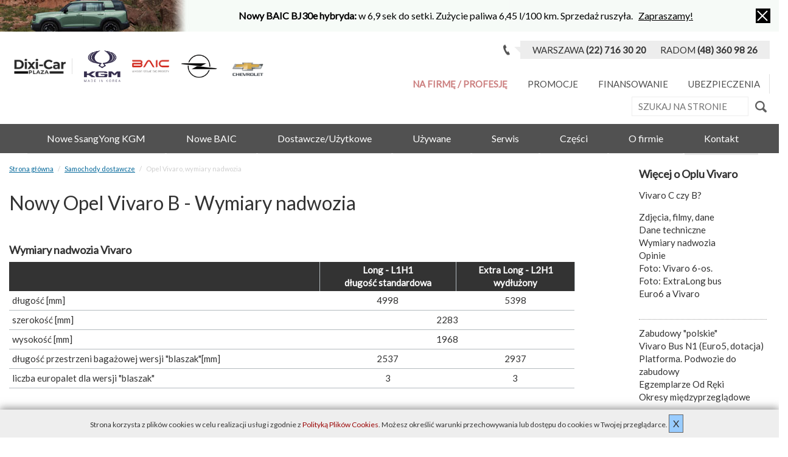

--- FILE ---
content_type: text/html; charset=UTF-8
request_url: https://dixi-car.pl/vivaro-wymiary.htm
body_size: 15043
content:
<!doctype html>
<html lang="en">
    <head>
        <meta http-equiv="Content-Type" content="text/html; charset=utf-8"/>  
<title>Nowy Opel Vivaro B - Wymiary nadwozia - Dostawcze Dixi-Car</title>   
<meta name="keywords" content="" />
<meta name="description" content="Wymiary nadwozia nowy Opla Vivaro B. Wersje: Long, Extra Long. Rysunki. Długość, szerokość, rozstaw osi, wymiary przestrzeni bagażowej. Salon Dixi-Car - Raszyn k. Warszawy, Radom." />
<meta name="robots" content="index,follow,max-image-preview:large" />
<meta name="viewport" content="width=device-width, initial-scale=1.0, maximum-scale=3.0, user-scalable=yes"/>
<!-- Open Graph -->
<meta property="fb:page_id" content="174875032527269"/>
<meta property="fb:app_id" content="418949712546447"/><meta property="og:type" content="article" />
<meta property="og:title" content="Nowy Opel Vivaro B - Wymiary nadwozia - Dostawcze Dixi-Car" />
<meta property="og:description" content="Wymiary nadwozia nowy Opla Vivaro B. Wersje: Long, Extra Long. Rysunki. Długość, szerokość, rozstaw osi, wymiary przestrzeni bagażowej. Salon Dixi-Car - Raszyn k. Warszawy, Radom." />
<meta property="og:url" content="https://dixi-car.pl/vivaro-wymiary.htm" />

<link rel="stylesheet" href="/css/bootstrap.min.css" property="stylesheet">
<link href='https://fonts.googleapis.com/css?family=Lato:300,400&amp;subset=latin,latin-ext' rel='stylesheet' type='text/css' property="stylesheet">
<link rel="stylesheet" href="/css/style.css?v=18" property="stylesheet" />
<link rel="stylesheet" href="/css/tablet.css" property="stylesheet" />
<link rel="stylesheet" href="/css/desktop.css?v=7" property="stylesheet" />
<link rel="stylesheet" href="/css/flexslider.css" property="stylesheet" />
<link rel="stylesheet" href="/css/dixi.css?v=13" property="stylesheet" />
<link rel="stylesheet" type="text/css" href="/fancybox/jquery.fancybox.css" media="screen" />
<!-- HTML5 shim and Respond.js IE8 support of HTML5 elements and media queries -->
<!--[if lt IE 9]><script src="//cdnjs.cloudflare.com/ajax/libs/modernizr/2.7.1/modernizr.min.js"></script>
<script src="dest/css3-mediaqueries.js"></script>
<script src="https://oss.maxcdn.com/html5shiv/3.7.2/html5shiv.min.js"></script>
<script src="https://oss.maxcdn.com/respond/1.4.2/respond.min.js"></script>
<![endif]-->

<link rel="icon" type="image/png" href="/img/favicon/dixicar-plaza.png">
<meta name="theme-color" content="#ffffff">
<meta name="facebook-domain-verification" content="0s0kgnoq1c00qmmacnfogpaij80sg2" />

<script type="application/ld+json">
{
	"@context": {
		"@vocab": "http://schema.org/"
	},
	"@graph": [
		{
			"@type": "Organization",
			"name": "Dixi-Car Plaza",
			"url": "https://dixi-car.pl/",
			"logo": "https://dixi-car.pl/img/logo-dixi-car-plaza.png"
		},
		{
			"@type": "LocalBusiness",
			"parentOrganization": {
				"name": "Dixi-Car Plaza"
			},
			"name": "Dixi-Car Plaza",
			"openingHours": [
				"Mo-Fr 07:30-18:30",
				"Sa 09:00-14:00"
			],
			"address": {
				"@type": "PostalAddress",
				"streetAddress": "ul. Malownicza 29",
				"addressLocality": "Warszawa",
				"addressRegion": "mazowieckie",
				"postalCode": "02-272"
			},
			"telephone": "227163020",
			"email": "salon@dixi-car.pl",
			"image": "https://dixi-car.pl/img/logo-dixi-car-plaza.png"
		}
	]
}
</script>    </head>

    <body>
        
<script type="text/javascript">
    function promobarclose() {
        document.getElementById('promobar').style.display = "none";
        document.cookie = "PromoBar=true; path=/;";
    }
	
	
		var promobar = '<div class="ad-bar desktop-only" id="promobar" style="background-image: url(\'../images_local/adbar/bj30.jpg\'); background-color: #f6faf7; color: black;"><strong>Nowy BAIC BJ30e hybryda:</strong> w 6,9 sek do setki. Zużycie paliwa 6,45 l/100 km. Sprzedaż ruszyła. &nbsp; <a href="baic-bj30-cena.htm" style="text-decoration:underline;">Zapraszamy!</a> <a href="#" class="ad-bar-close" onclick="promobarclose();"></a></div>';
				
	
			

    if (document.cookie.indexOf('PromoBar=true') === -1) {
        document.write(promobar);
    }
</script>

        <header>
    <div class="container">
        <div class="row">            <div class="col-sm-12 col-md-6 col-lg-5 logos">
                            <a href="/" class="dixi" style="width:96px; max-width:100%;">
                    <img src="img/logo-dixi-car-plaza.png" srcset="img/logo-dixi-car-plaza.png 1x, img/logo-dixi-car-plaza-2x.png 2x, img/logo-dixi-car-plaza-3x.png 3x" class="logo" alt="Dixi-Car Plaza" />
                </a>
                
                <a href="samochody-nowe.htm" title="Samochody SsangYong by KGM">
                    <img src="/img/logo-kgm-ssangyong-made-in-korea.png" class="logo" alt="Logo KGM SsangYong. Made in Korea" style="width:70px; max-width:100%;" />
                </a>
                <a href="samochody-nowe-baic.htm" title="Samochody nowe BAIC">
                    <img src="/img/logo-baic.png" class="logo" alt="Logo BAIC" style="width:70px; max-width:100%;" />
                </a>
                <a href="https://dixi-car.pl/serwis.htm" title="Autoryzowany Serwis OPEL Dixi-Car">
                    <img src="/img/logo-opel.png" srcset="img/logo-opel.png 1x, img/logo-opel-2x.png 2x, img/logo-opel-3x.png 3x" class="logo" alt="Logo Opel" />
                </a>
                <a href="https://chevrolet.dixi-car.pl/" target="_blank" title="Chevrolet Dixi-Car">
                    <img src="img/logo-chevrolet.png" srcset="img/logo-chevrolet.png 1x, img/logo-chevrolet-2x.png 2x, img/logo-chevrolet-3x.png 3x" class="logo" alt="Logo Chevrolet" /></a>
                    					            </div>

            <div class="col-md-6 col-lg-7 text-right desktop-only">

                <div class="contact">
                    <div class="contact-wrapper">
                        <div class="contact-items">
                                                        <p>Warszawa <strong>(22)&nbsp;716&nbsp;30&nbsp;20</strong></p>
                            <p>Radom <strong>(48)&nbsp;360&nbsp;98&nbsp;26</strong></p>                                                    </div>
                    </div>
                </div>

                <ul class="qmenu">
                    <li class="pulsuj" style="font-weight: bold;">
                        <a href="grupy-zawodowe-przedsiebiorcy.htm">Na&nbsp;Firmę /&nbsp;Profesję</a>
                    </li>
                    <li>
                        <a href="promocje.htm">Promocje</a>
                    </li>
                    <li>
                        <a href="finansowanie.htm">Finansowanie</a>
                    </li>
                    <li class="divider">
                        <a href="ubezpieczenia.htm">Ubezpieczenia</a>
                    </li>
                    <li>
                        <form name="szukaj" action="szukaj.htm#wynik" method="get" class="search-form">
                            <input type="text" name="q" class="search-query" placeholder="SZUKAJ NA STRONIE">
                            <input type="submit" class="search-submit" value="">
                        </form>
                    </li>
                </ul>
            </div>
        </div>
    </div>


</header> 

        <nav class="nav-menu">
    <div class="container">
        <div class="desktop-hide">
        	<form name="szukaj" action="szukaj.htm#wynik" method="get" class="search-form" style="float:left;">
                <input type="text" name="q" class="search-query" placeholder="SZUKAJ..." style="width: 120px; height:2em; line-height:2em; padding-left:6px; margin-top:22px;" onchange="this.form.submit()">
            </form>
            <div class="mobile-bars" id="mobile-bars"><img src="../images_local/mobile-bars.png" style="width:40px;" /></div>
        </div>
        <ul class="main-menu">
            <li class="expanded">
                <a href="samochody-nowe.htm">Nowe SsangYong KGM</a> <i class="arrowhead" id="arrowhead-samochody"></i>
                <div class="menu-layer" id="menu-arrowhead-samochody">
                    <div class="row">
                        <div class="col-xs-5 col-sm-3">
                            <ul class="submenu">
                                <li><strong><a href="samochody-nowe.htm">Modele SsangYong KGM</a></strong></li>
                                <li><a href="https://dixi-car.ssangyong-auto.pl/konfigurator" target="_blank" rel="nofollow">Konfigurator</a></li>
                                <li><a href="samochody-nowe-od-reki.htm?szukaj=1&marka=43&model=0&paliwo=0&skrzynia=0&sort=1">Auta od&nbsp;ręki</a></li>
                                <li><a href="wyprzedaz-suv-crossover.htm">Wyprzedaż Rocznika</a></li>
                                <li><a href="jazda-probna.htm">Jazda testowa</a></li>
                                <li><a href="samochody-demonstracyjne.htm">Auta Podemonstracyjne</a></li>
                                <li><a href="grupy-zawodowe-przedsiebiorcy.htm">Grupy zawodowe</a></li>
                                <li><a href="promocje.htm">Promocje</a></li>
                                <li><a href="cennik.htm">Cenniki pdf</a></li>
                                <li><a href="ssangyong-lpg.htm">LPG</a></li>
                                <li><a href="samochody-elektryczne.htm">Elektryki <span style="color:red;">+</span>&nbsp;<span style="color:#0000ff;">-</span></a></li>
                                <li><a href="ssangyong-benzyna.htm">Benzyny</a></li>
                                <li><a href="ssangyong-diesel.htm">Diesle</a></li>
                                <li><a href="katalog-ssangyong.htm">Katalogi</a></li>
                                <li><a href="ssangyong-instrukcja.htm">Instrukcje obsługi</a></li>
                                <li><a href="ceny-ssangyong.htm">Ceny "od"</a></li>
                                <li><a href="wirtualny-salon-kgm.htm">Kup przez Internet</a></li>
                                <li><a href="premiery.htm">Premiery</a></li>
                                <li class="desktop-hide"><a href="finansowanie.htm">Finansowanie</a></li>       
                            </ul>
                        </div>

                        <div class="col-xs-7 col-sm-9">
                            <ul class="menu-car-list row">
                            	<li class="col-sm-4">
                                    <div class="img-wrapper">
                                        <a href="ssangyong-tivoli-cena.htm"><img src="/images_local/modele/miniatury2/nowy-ssangyong-tivoli.jpg" alt="Nowy KGM SsangYong Tivoli" width="1142" height="637" /></a>
                              </div>
                                    <a href="ssangyong-tivoli-cena.htm">TIVOLI</a>
                                </li>
                                
                                <li class="col-sm-4">
                                    <div class="img-wrapper">
                                        <a href="ssangyong-korando-cena.htm"><img src="/images_local/modele/miniatury2/ssangyong-korando-srebrny.jpg" alt="Nowy KGM SsangYong Korando" /></a>
                                </div>
                                    <a href="ssangyong-korando-cena.htm">KORANDO</a>
                                </li>
                                
                                <li class="col-sm-4">
                                    <div class="img-wrapper">
                                        <a href="ssangyong-torres-cena.htm"><img src="/images_local/modele/miniatury2/ssangyong-torres-srebrny.jpg" alt="Nowy KGM SsangYong Torres" /></a>
                                </div>
                                    <a href="ssangyong-torres-cena.htm">TORRES</a></li>
                                    
                                <li class="col-sm-4">
                                    <div class="img-wrapper">
                                        <a href="kgm-torres-hybrid-cena.htm"><img src="/images_local/modele/miniatury2/kgm-torres-hybrid.jpg" alt="Nowy KGM SsangYong Torres HEV" /></a>
                                </div>
                                    <a href="kgm-torres-hybrid-cena.htm">TORRES HYBRID</a></li>
                                
                                <li class="col-sm-4">
                                    <div class="img-wrapper">
                                        <a href="ssangyong-torres-evx-cena.htm"><img src="/images_local/modele/miniatury2/ssangyong-torres-evx.jpg" alt="Nowy SsangYong-KGM Torres EVX" /></a>
                                    </div>
                                    <a href="ssangyong-torres-evx-cena.htm">TORRES EVX</a>
                                </li>
                                
                                <li class="col-sm-4">
                                    <div class="img-wrapper">
                                        <a href="ssangyong-actyon-cena.htm"><img src="/images_local/modele/miniatury2/ssangyong-kgm-actyon.jpg?v=8" alt="Nowy KGM SsangYong Actyon" /></a>
                                  </div>
                                    <a href="ssangyong-actyon-cena.htm">ACTYON</a>
                                </li>
<li class="col-sm-4">
                                    <div class="img-wrapper">
<a href="ssangyong-musso-grand-cena.htm"><img src="/images_local/modele/miniatury2/nowy-ssangyong-musso-grand.jpg" alt="Nowy KGM SsangYong Musso Grand" /></a></div>
                                        <a href="ssangyong-musso-grand-cena.htm">MUSSO GRAND</a></li>
                                        <li class="col-sm-4">
                                    <div class="img-wrapper">
                                        <a href="ssangyong-rexton-cena.htm"><img src="/images_local/modele/miniatury2/ssangyong-rexton.png" alt="Nowy KGM SsangYong Rexton" /></a>
                                  </div>
                                    <a href="ssangyong-rexton-cena.htm">REXTON</a>
                                </li>
<li class="col-sm-4">
                                    <div class="img-wrapper">
                                        <a href="samochody-nowe.htm"><img src="/images_local/modele/samochody.png" alt="Samochody SsangYong KGM" /></a>
                                    </div>
                                    <a href="samochody-nowe.htm">Wszystkie</a>
                                </li>
                            </ul>
                        </div>
                    </div>
                </div>
            </li>
            <li class="expanded">
                <a href="samochody-nowe-baic.htm">Nowe BAIC</a> <i class="arrowhead" id="arrowhead-samochody-baic"></i>
                <div class="menu-layer" id="menu-arrowhead-samochody-baic" style="left: -120px;">
                    <div class="row">
                        <div class="col-xs-6 col-sm-3">
                            <ul class="submenu">
                                <li><strong><a href="samochody-nowe-baic.htm">Modele BAIC</a></strong></li>
                                <li><a href="baic-konfigurator.htm">Konfigurator</a></li>
                                <li><a href="baic-od-reki.htm">Auta od&nbsp;ręki</a></li>
                                <li><a href="wyprzedaz-baic.htm">Wyprzedaż Rocznika</a></li>
                                <li class="desktop-hide"><a href="baic-finansowanie.htm">Finansowanie</a></li>
                                <li><a href="jazda-probna.htm">Jazda próbna</a></li>
                                <li><a href="samochody-demonstracyjne.htm">Auta Podemonstracyjne</a></li>
                                <li><a href="baic-lpg.htm">LPG</a></li>
                                <li><a href="baic-silniki.htm">Silniki</a></li>
                                <li><a href="arcfox.htm">Elektryki Arcfox<span style="color:red;">+</span>&nbsp;<span style="color:#0000ff;">-</span></a></li>
                                <li><a href="promocje-baic.htm">Promocje</a></li>
                                <li><a href="cennik-baic.htm">Cenniki pdf</a></li>
                                <li><a href="katalog-baic.htm">Katalogi</a></li>
                                <li><a href="baic-instrukcja.htm">Instrukcje obsługi</a></li>
                                <li><a href="baic-akcesoria.htm">Akcesoria</a></li>
                                <li><a href="ceny-baic.htm">Ceny "od"</a></li>
                                <li><a href="premiery-baic.htm">Premiery</a></li>
                                <li><a href="baic-marka.htm">O marce</a></li>
                            </ul>
                        </div>

                        <div class="col-xs-6 col-sm-9">
                            <ul class="menu-car-list row">
                            	<li class="col-sm-4">
                                    <div class="img-wrapper">
                                        <a href="baic-beijing-3-cena.htm"><img src="/images_local/modele/miniatury2/baic-3.jpg" alt="Beijing 3" width="1221" height="676" /></a>
                                </div>
                                    <a href="baic-beijing-3-cena.htm">Beijing 3<br />&nbsp;</a>
                                </li>
                                
                                <li class="col-sm-4">
                                    <div class="img-wrapper">
                                        <a href="baic-beijing-5-cena.htm"><img src="/images_local/modele/miniatury2/baic-5.jpg" alt="Nowy BAIC Beijing 5" /></a>
                                  </div>
                                    <a href="baic-beijing-5-cena.htm">Beijing 5</a>
                                    <a href="baic-5-business-cena.htm">BAIC 5 Business</a>
                                </li>
                                
                                <li class="col-sm-4">
                                    <div class="img-wrapper">
                                        <a href="baic-beijing-7-cena.htm"><img src="/images_local/modele/miniatury2/nowy-baic-7.jpg" alt="Nowy BAIC 7" /></a>
                                  </div>
                                    <a href="baic-beijing-7-cena.htm">Beijing 7<br />&nbsp;</a>
                                </li>
                                
                                <li class="col-sm-4">
                                    <div class="img-wrapper">
                                        <a href="baic-bj30-cena.htm"><img src="/images_local/modele/miniatury2/baic-bj30.png" alt="Nowy BAIC BJ30" /></a>
                                  </div>
                                    <a href="baic-bj30-cena.htm">BJ30</a>
                                </li>
                                
                                                                
                                <li class="col-sm-4">
                                    <div class="img-wrapper">
                                        <a href="baic-bj60-cena.htm"><img src="/images_local/modele/miniatury2/baic-bj60.png" alt="Nowy BAIC BJ60" /></a>
                                  </div>
                                    <a href="baic-bj60-cena.htm">BJ60</a>
                                </li>
                            </ul>
                        </div>
                    </div>
                </div>
            </li>
            <li class="expanded">
                <a href="dostawcze.htm#oferty">Dostawcze/Użytkowe</a> <i class="arrowhead" id="arrowhead-dostawcze"></i>
                <div class="menu-layer" id="menu-arrowhead-dostawcze" style="left: -350px;">
                    <div class="row">
                        <div class="col-xs-5 col-sm-3">
                        	<ul class="submenu">
                                <li><a href="dostawcze.htm#kontakt">Sprzedawcy</a></li>
                                <li><a href="grupy-zawodowe-przedsiebiorcy.htm">Grupy zawodowe</a></li>
                                <li><a href="uzytkowe-wynajem-dlugoterminowy.htm">Wynajem długoterminowy</a></li>
                                <li><a href="dostawcze.htm#oferty">Oferty od&nbsp;ręki</a></li>
                                <li class="desktop-hide"><a href="finansowanie.htm">Finansowanie</a></li>
                            </ul>
                        </div>
                        <div class="col-xs-7 col-sm-9">
                            <ul class="menu-car-list row">
                                <li class="col-sm-4">
                                    <div class="img-wrapper">
          <a href="ssangyong-musso-grand-cena.htm"><img src="/images_local/modele/miniatury2/nowy-ssangyong-musso-grand.jpg" alt="Nowy SsangYong Musso Grand" /></a></div>
                                        <a href="ssangyong-musso-grand-cena.htm">MUSSO GRAND</a></li>
                                <li class="col-sm-4">
                                    <div class="img-wrapper">
                                        <a href="dostawcze.htm#zabudowy"><img src="/images_local/modele/miniatury2/zabudowy-opel-dostawcze-2.jpg" alt="Zabudowy na użytkowych Oplach" /></a>
                                    </div>
                                    <a href="dostawcze.htm#zabudowy">ZABUDOWY</a>
                                </li>
                                <li class="col-sm-4">
                                    <div class="img-wrapper">
                                        <a href="dostawcze.htm#oferty"><img src="/images_local/modele/miniatury2/uzywane-uzytkowe-2.jpg" alt="Używany samochód dostawczy białe Renault Trafic od dealera" /></a>
                                  </div>
                                  <a href="dostawcze.htm#oferty">Użytkowe od&nbsp;ręki</a>
                                </li>
                            </ul>
                        </div>
                    </div>
                </div>
            </li>
            <li><a href="uzywane.htm">Używane</a> <i class="arrowhead" id="arrowhead-uzywane"></i>
            	<div class="menu-layer" id="menu-arrowhead-uzywane" style="width:240px">
                    <div class="row">
                        <div class="col-sm-12">
                            <ul class="submenu">
                                <li><a href="uzywane.htm">Lista ofert</a></li>
                                <li><a href="kupie-uzywany.htm">Skup&nbsp;aut</a></li>
                            </ul>
                        </div>
                        <div class="col-sm-9">
                            <ul class="menu-car-list row">
                            </ul>
                        </div>
                    </div>
            	</div>
            </li>
            <li class="expanded"><a href="serwis.htm">Serwis</a> <i class="arrowhead" id="arrowhead-serwis"></i>
            	<div class="menu-layer" id="menu-arrowhead-serwis" style="width:700px; left: -500px;">
                    <div class="row">
                        <div class="col-xs-6 col-sm-4">
                            <ul class="submenu">
                                <li><a href="przeglad.htm">Umów się</a></li>
                                                                
                                <li><a href="bilans-auta.htm">Bilans Auta</a></li>
                                <li><a href="serwis-opony-felgi.htm">Ogumienie</a></li>
                                <li><a href="serwis-przeglad.htm">Przegląd</a></li>
                                <li><a href="serwis_klima.htm">Klimatyzacja</a></li>
                                <li><a href="serwis-wymiana-oleju.htm">Wymiana oleju</a></li>
                                <li><a href="promocje-serwis-czesci.htm">Promocje serwisu</a></li>            
                                <li><a href="blacharnia.htm">Blacharstwo</a></li>
                                <li><a href="tech.htm">Tech2 / MDI</a></li>
                            </ul>
                        </div>
                        
                        <div class="col-xs-6 col-sm-8">
                            <ul class="menu-car-list row">
                            	<li class="col-sm-6">
                                    <div class="img-wrapper">
                                        <a href="serwis.htm"><img src="/images_local/modele/miniatury2/aso-opel.jpg" alt="Logo Opel przed serwisem" /></a>
                                </div>
                                    <a href="serwis.htm">OPEL</a>
                                </li>
                                
                                <li class="col-sm-6">
                                    <div class="img-wrapper">
                                        <a href="serwis-pogwarancyjny.htm"><img src="/images_local/modele/miniatury2/serwis-podwarancyjny-stellantis-renault.jpg" alt="Niezależny serwis Stellantis Toyota Renault" /></a>
                                </div>
                                    <a href="serwis-pogwarancyjny.htm">Pogwarancyjny Stellantis (Peugeot, Citroën, Fiat) Toyota Nissan Renault</a>
                                </li>
                                
                                <li class="col-sm-6">
                                    <div class="img-wrapper">
                                        <a href="dobre-aso-ssangyong.htm"><img src="/images_local/modele/miniatury2/aso-ssangyong.jpg" alt="Szyld ASO SsangYong" /></a>
                                  </div>
                                    <a href="dobre-aso-ssangyong.htm">ASO SsangYong KGM</a>
                                </li>
                                
                                <li class="col-sm-6">
                                    <div class="img-wrapper">
                                        <a href="baic-gwarancja-serwis.htm"><img src="/images_local/modele/miniatury2/aso-baic.jpg" alt="Neon Autoryzowanego Serwisu BAIC" width="300" height="168" /></a>
                                </div>
                                    <a href="baic-gwarancja-serwis.htm">ASO BAIC</a>
                                </li>
                            </ul>
                        </div>
                        
                    </div>
            	</div>
            </li>
            <li><a href="czesci.htm">Części</a> <i class="arrowhead" id="arrowhead-czesci"></i>
            	<div class="menu-layer" id="menu-arrowhead-czesci" style="width:260px">
                    <div class="row">
                        <div class="col-sm-12">
                            <ul class="submenu">
                                <li><a href="https://czesci-ssangyong.dixi-car.pl" target="_blank">Sklep SsangYong</a></li>
                                <li><a href="czesci-ssangyong.htm">Akcesoria KGM SsangYong</a></li>
                                <li><a href="https://czesci-baic.dixi-car.pl" target="_blank">Sklep BAIC</a></li>
                                <li><a href="baic-akcesoria.htm">Akcesoria BAIC</a></li>
                                <li><a href="instrukcja.htm">Instrukcje Obsługi</a></li>
                                <li><a href="hurtownia_czesci.htm#form">Wyceń część</a></li>
                            </ul>
                        </div>
                    </div>
            	</div>
            </li>
            <li><a href="o_firmie.htm">O firmie</a> <i class="arrowhead" id="arrowhead-firma"></i>
            	<div class="menu-layer" id="menu-arrowhead-firma" style="width:250px">
                    <div class="row">
                        <div class="col-sm-12">
                            <ul class="submenu">
                                <li><a href="o_firmie.htm">Profil firmy</a></li>
                                <li><a href="opinie.htm">Opinie</a></li>
                                <li><a href="o-firmie-z-zycia.htm">Wydarzenia</a></li>
                                <li><a href="praca.htm">Praca</a></li>
                            </ul>
                        </div>
                    </div>
            	</div>
            </li>
            <li style="border-bottom-width: 3px;"><a href="kontakt.htm">Kontakt</a> <i class="arrowhead" id="arrowhead-kontakt"></i>
            	<div class="menu-layer" id="menu-arrowhead-kontakt" style="width:300px">
                    <div class="row">
                        <div class="col-sm-12">
                            <ul class="submenu">
                                <li><a href="kontakt.htm">Telefony, godziny</a></li>
                                <li><a href="formularz_email.htm">Formularz kontaktowy</a></li>
                                <li><a href="samochod-na-firme.htm">Zakup na firmę</a></li>
                                <li><a href="flota.htm">Flota</a></li>
                            </ul>
                        </div>
                    </div>
            	</div>
            </li>
        </ul>
    </div>
</nav> 

        <div class="container">
            <div class="row">
                <div class="col-md-9 left-col">
                    <div class="subpage">
                        
                        <div class="row">
        <ol class="breadcrumb desktop-only">
            <li><a href="index.htm">Strona główna</a></li>
                                            <li><a href="dostawcze.htm">Samochody dostawcze</a></li>
                                        <li class="active">Opel Vivaro, wymiary nadwozia</li>
        </ol>
</div>                        
                        <h1>Nowy Opel Vivaro B - Wymiary nadwozia</h1>
                        
                        
                        
                        
<p>&nbsp;</p>
<h3>Wymiary nadwozia Vivaro</h3>
<table width="100%" border="0" class="carlist">
  <tr>
    <th>&nbsp;</th>
    <th>Long - L1H1<br />
    długość standardowa</th>
    <th>Extra Long - L2H1<br />
      wydłużony</th>
  </tr>
  <tr>
    <td>długość [mm]</td>
    <td align="center">4998</td>
    <td align="center">5398</td>
  </tr>
  <tr>
    <td>szerokość [mm]</td>
    <td colspan="2" align="center">2283</td>
  </tr>
  <tr>
    <td>wysokość [mm]</td>
    <td colspan="2" align="center">1968</td>
  </tr>
  <tr>
    <td>długość przestrzeni bagażowej wersji &quot;blaszak&quot;[mm]</td>
    <td align="center">2537</td>
    <td align="center">2937</td>
  </tr>
  <tr>
    <td>liczba europalet dla wersji &quot;blaszak&quot;</td>
    <td align="center">3</td>
    <td align="center">3</td>
  </tr>
</table>
<p>&nbsp;</p>
<p>&nbsp;</p>
<h3>Wymiary Vivaro Van</h3>
<p><img src="../images_local/modele/vivaro-van-long-wymiary.png" width="480" height="339" alt="Opel Vivaro Long blaszak wymiary" /></p>
<p><em>Vivaro Van Long (3-osobowy blaszak, <strong>standardowa długość</strong> - dawniej L1)</em></p>
<p>&nbsp;</p>
<p><img src="../images_local/modele/vivaro-van-extralong-wymiary.png" width="493" height="330" alt="Vivaro Van Extra Long, wygłużony, rozmiary nadwozia" /></p>
<p><em>Vivaro Van Extra Long (3-osobowy blaszak, <strong>wydłużony</strong> - dawniej L2)</em></p>
<p>&nbsp;</p>
<p>&nbsp;</p>
<p>&nbsp;</p>
<h3>Wymiary Vivaro kabina załogowa</h3>
<p><img src="../images_local/modele/vivaro-l1-kabina-zalogowa.png" width="475" height="346" alt="Wymiary Vivaro Long kabina załogowa" /></p>
<p><em>Vivaro Van Long (6-osobowy towos, <strong>standardowa długość</strong> - dawniej L1)</em></p>
<p>&nbsp;</p>
<p><img src="../images_local/modele/vivaro-l2-kabina-zalogowa.png" width="499" height="329" alt="Wymiary Vivaro ExtraLong kabina załogowa" /></p>
<p><em>Vivaro Van Extra Long (6-osobowy towos, <strong>wydłużony</strong> - dawniej L2)</em></p>
<p>&nbsp;</p>
<p>&nbsp;</p>
<p>&nbsp;</p>
<h3>Wymiary Vivaro Kombi (bus)</h3>
<p><img src="../images_local/modele/wymiary-nadwozia-vivaro-kombi-bus.png" width="477" height="359" alt="Wymiary Vivaro kombi bus" /></p>
<p><em>Vivaro Combi Long (9-osobowy bus, <strong>standardowa długość</strong> - dawniej L1)</em></p>
<p>&nbsp;</p>
<p><img src="../images_local/modele/wymiary-nadwozia-vivaro-kombi-bus-extralong.png" width="493" height="352" alt="Wymiary nadwozia Vivaro Kombi Extra Long L2" /></p>
<p><em>Vivaro Combi ExtraLong (9-osobowy bus, <strong>wydłużony</strong> - dawniej L2)</em></p>
<p>&nbsp;</p>
<p>&nbsp;</p>
<p>&nbsp;</p>

<a name="kontakt"></a>
<div class="row randomDivs">

<div class="col-xs-6 col-md-3 randomDiv" style="margin-bottom:20px;">
<p class="lead" style="margin-bottom:0"><strong>Piotr Damaziak</strong></p>
<p class="przypis">Menedżer  ds. sprzedaży. Samochody nowe osobowe i&nbsp;dostawcze.</p>
<p><a href="kontakt.htm#raszyn" class="muted-hover">Salon Raszyn k.&nbsp;Warszawy</a></p>
      <p><strong>tel. 609&nbsp;822&nbsp;122</strong>&nbsp; <a href="https://api.whatsapp.com/send?phone=+48605910883" title="WhatsApp" target="_blank"><img src="../images_local/whatsapp.png" width="30" height="30" alt="WhatsApp" /></a></p>
        <p><script>
<!--
function em5(){
 var a,b,c,d,e,f,g,h,i
 a='<a href=\"mai'
 b='pdamaziak'
 c='\">'
 a+='lto:'
 b+='@'
 e='</a>'
 f=''
 b+='dixi-car.pl'
 g='<img src=\"'
 h=''
 i='\" border="0">'
 if (f) d=f
 else if (h) d=g+h+i
 else d=b
 document.write(a+b+c+d+e)
}
em5()
//-->
        </script>
  </p>
</div>

<div class="col-xs-6 col-md-3 randomDiv" style="margin-bottom:20px;">
<p class="lead" style="margin-bottom:0"><strong>Przemysław Zimnicki</strong></p>
<p class="przypis">Specjalista ds. sprzedaży samochodów dostawczych</p>
<p><a href="kontakt.htm#raszyn" class="muted-hover">Salon Raszyn / Warszawa</a></p>
      <p><strong>tel. 605&nbsp;900&nbsp;633</strong>&nbsp; <a href="https://api.whatsapp.com/send?phone=+48798619171" title="WhatsApp" target="_blank"><img src="../images_local/whatsapp.png" width="30" height="30" alt="WhatsApp" /></a></p>
      
        <p><script type="text/javascript">
<!--
function em6(){
 var a,b,c,d,e,f,g,h,i
 a='<a href=\"mai'
 b='pzimnicki'
 c='\">'
 a+='lto:'
 b+='@'
 e='</a>'
 f=''
 b+='dixi-car.pl'
 g='<img src=\"'
 h=''
 i='\" border="0">'
 if (f) d=f
 else if (h) d=g+h+i
 else d=b
 document.write(a+b+c+d+e)
}
em6()
//-->
        </script>
  </p>
</div>

<div class="clear mobile-only"></div>

<div class="col-xs-6 col-md-3 randomDiv" style="margin-bottom:20px;">
<p class="lead" style="margin-bottom:0"><strong>Piotr Orłowski</strong></p>
<p class="przypis">Specjalista ds. sprzedaży samochodów dostawczych</p>
<p><a href="kontakt.htm#raszyn" class="muted-hover">Salon Raszyn / Warszawa</a></p>
      <p><strong>tel. 601&nbsp;340&nbsp;336</strong>&nbsp; <a href="https://api.whatsapp.com/send?phone=+48601340336" title="WhatsApp" target="_blank"><img src="../images_local/whatsapp.png" width="30" height="30" alt="WhatsApp" /></a></p>
      
        <p><script type="text/javascript">
<!--
function em8(){
 var a,b,c,d,e,f,g,h,i
 a='<a href=\"mai'
 b='porlowski'
 c='\">'
 a+='lto:'
 b+='@'
 e='</a>'
 f=''
 b+='dixi-car.pl'
 g='<img src=\"'
 h=''
 i='\" border="0">'
 if (f) d=f
 else if (h) d=g+h+i
 else d=b
 document.write(a+b+c+d+e)
}
em8()
//-->
        </script>
  </p>
</div>

<div class="col-xs-6 col-md-3 randomDiv" style="margin-bottom:15px;">
<p class="lead" style="margin-bottom:0"><strong>Agnieszka Rospędowska</strong></p>
<p class="przypis">Specjalista ds. sprzedaży samochodów użytkowych</p>
<p><a href="kontakt.htm#radom" class="muted-hover">Salon Raszyn / Warszawa</a></p>
      <p><strong>tel. 605&nbsp;990&nbsp;531</strong>&nbsp; <a href="https://api.whatsapp.com/send?phone=+48605990531" title="WhatsApp" target="_blank"><img src="../images_local/whatsapp.png" width="30" height="30" alt="WhatsApp" /></a></p>
        <p><script>
<!--
function em7(){
 var a,b,c,d,e,f,g,h,i
 a='<a href=\"mai'
 b='arospedowska'
 c='\">'
 a+='lto:'
 b+='@'
 e='</a>'
 f=''
 b+='dixi-car.pl'
 g='<img src=\"'
 h=''
 i='\" border="0">'
 if (f) d=f
 else if (h) d=g+h+i
 else d=b
 document.write(a+b+c+d+e)
}
em7()
//-->
        </script>
  </p>
</div>
</div>

<p>&nbsp;</p>




<h2 style="display:inline-block;">Samochody użytkowe od&nbsp;ręki</h2>

<div style="display:inline-block;margin-left:20px; margin-bottom:10px;"><a href="uzywane.htm" title="Oferty samochodów używanych">Wszystkie używane</a></div>
<div style="display:inline-block;margin-left:20px; margin-bottom:10px;"><a href="samochody-nowe-od-reki.htm" title="Samochody nowe dostępne od ręki">Wszystkie nowe od ręki</a></div>

<div style="width:100%;">

    
<div style="width:179px; max-width:44%;display:inline-block;  vertical-align:top; margin: 0 10px 10px 0; padding:10px; border: #CCC dotted 1px; text-align:center;">
<a href="uzywane_info.htm?id=7240"><img src="foto/uzywane/1_7786.png" alt="Samochód dostawczy NOWA LOKALIZACJA Opel Movano L1H1 2,3 CDTI 136KM, niski przebieg, Vat23%" style="width:100%;"></a>
<p>NOWA LOKALIZACJA Opel Movano L1H1 2,3 CDTI 136KM, niski przebieg, Vat23%, rok prod. 2021 </p> 
<p style="font-size: 16px; color: #CC0000; font-weight: bold; margin-bottom:0;">od 75900 zł</p><p class="przypis" style="margin-top:0;">cena brutto</p><p><a href="uzywane_info.htm?id=7240">Zobacz</a></p>
</div>
    
<div style="width:179px; max-width:44%;display:inline-block;  vertical-align:top; margin: 0 10px 10px 0; padding:10px; border: #CCC dotted 1px; text-align:center;">
<a href="uzywane_info.htm?id=7139"><img src="foto/uzywane/img-20251117-120323_9382.jpg" alt="Samochód dostawczy NOWA LOKALIZACJA Opel Movano L3H2 2,3 CDTI 136KM, 2x Drzwi, Vat 23%" style="width:100%;"></a>
<p>NOWA LOKALIZACJA Opel Movano L3H2 2,3 CDTI 136KM, 2x Drzwi, Vat 23%, rok prod. 2019 </p> 
<p style="font-size: 16px; color: #CC0000; font-weight: bold; margin-bottom:0;">od 68900 zł</p><p class="przypis" style="margin-top:0;">cena netto</p><p><a href="uzywane_info.htm?id=7139">Zobacz</a></p>
</div>
    
<div style="width:179px; max-width:44%;display:inline-block;  vertical-align:top; margin: 0 10px 10px 0; padding:10px; border: #CCC dotted 1px; text-align:center;">
<a href="uzywane_info.htm?id=7364"><img src="foto/uzywane/1_1225.jpg" alt="Samochód dostawczy NOWA LOKALIZACJA Peugeot Boxer 335 2.2 HDI 165KM L3H2 Premium Salon PL Vat23%" style="width:100%;"></a>
<p>NOWA LOKALIZACJA Peugeot Boxer 335 2.2 HDI 165KM L3H2 Premium Salon PL Vat23%, rok prod. 2022 </p> 
<p style="font-size: 16px; color: #CC0000; font-weight: bold; margin-bottom:0;">od 69000 zł</p><p class="przypis" style="margin-top:0;">cena netto</p><p><a href="uzywane_info.htm?id=7364">Zobacz</a></p>
</div>
    
<div style="width:179px; max-width:44%;display:inline-block;  vertical-align:top; margin: 0 10px 10px 0; padding:10px; border: #CCC dotted 1px; text-align:center;">
<a href="uzywane_info.htm?id=7362"><img src="foto/uzywane/IMG_20260113_092416_copy_2040x1536_8802.jpg" alt="Samochód dostawczy Opel Vivaro C Long 1,5 CDTI 120KM, niski przebieg, Vat23%" style="width:100%;"></a>
<p>Opel Vivaro C Long 1,5 CDTI 120KM, niski przebieg, Vat23%, rok prod. 2019 </p> 
<p style="font-size: 16px; color: #CC0000; font-weight: bold; margin-bottom:0;">od 56900 zł</p><p class="przypis" style="margin-top:0;">cena netto</p><p><a href="uzywane_info.htm?id=7362">Zobacz</a></p>
</div>
    
<div style="width:179px; max-width:44%;display:inline-block;  vertical-align:top; margin: 0 10px 10px 0; padding:10px; border: #CCC dotted 1px; text-align:center;">
<a href="uzywane_info.htm?id=7359"><img src="foto/uzywane/1_7058.jpg" alt="Samochód dostawczy NOWA LOKALIZACJA Peugeot Boxer L4 Brygadówka, 2,2 HDI 140KM, 7 osób, kamera cofania" style="width:100%;"></a>
<p>NOWA LOKALIZACJA Peugeot Boxer L4 Brygadówka, 2,2 HDI 140KM, 7 osób, kamera cofania, rok prod. 2024 </p> 
<p style="font-size: 16px; color: #CC0000; font-weight: bold; margin-bottom:0;">od 113740 zł</p><p class="przypis" style="margin-top:0;">cena netto</p><p><a href="uzywane_info.htm?id=7359">Zobacz</a></p>
</div>
    
<div style="width:179px; max-width:44%;display:inline-block;  vertical-align:top; margin: 0 10px 10px 0; padding:10px; border: #CCC dotted 1px; text-align:center;">
<a href="uzywane_info.htm?id=7357"><img src="foto/uzywane/a_3757.png" alt="Samochód dostawczy NOWA LOKALIZACJA Opel Movano 2.3 CDTI 136KM L2H2 Serwis Gwarancja Salon PL Vat23%" style="width:100%;"></a>
<p>NOWA LOKALIZACJA Opel Movano 2.3 CDTI 136KM L2H2 Serwis Gwarancja Salon PL Vat23%, rok prod. 2021 </p> 
<p style="font-size: 16px; color: #CC0000; font-weight: bold; margin-bottom:0;">od 64900 zł</p><p class="przypis" style="margin-top:0;">cena netto</p><p><a href="uzywane_info.htm?id=7357">Zobacz</a></p>
</div>
    
<div style="width:179px; max-width:44%;display:inline-block;  vertical-align:top; margin: 0 10px 10px 0; padding:10px; border: #CCC dotted 1px; text-align:center;">
<a href="uzywane_info.htm?id=7340"><img src="foto/uzywane/1_6388.png" alt="Samochód dostawczy NOWA LOKALIZACJA Peugeot Boxer 2.2 HDI 140KM L3H2 Navi Kamera Serwis Vat23%" style="width:100%;"></a>
<p>NOWA LOKALIZACJA Peugeot Boxer 2.2 HDI 140KM L3H2 Navi Kamera Serwis Vat23%, rok prod. 2021 </p> 
<p style="font-size: 16px; color: #CC0000; font-weight: bold; margin-bottom:0;">od 64900 zł</p><p class="przypis" style="margin-top:0;">cena netto</p><p><a href="uzywane_info.htm?id=7340">Zobacz</a></p>
</div>
    
<div style="width:179px; max-width:44%;display:inline-block;  vertical-align:top; margin: 0 10px 10px 0; padding:10px; border: #CCC dotted 1px; text-align:center;">
<a href="uzywane_info.htm?id=7335"><img src="foto/uzywane/IMG_20251119_103949612_HDR_AE_copy_1638x1228_2884.jpg" alt="Samochód dostawczy NOWA LOKALIZACJA Fiat Talento L1H1 2,0 DCI 120KM Kamera cofania czujniki nawigacja VAT23%" style="width:100%;"></a>
<p>NOWA LOKALIZACJA Fiat Talento L1H1 2,0 DCI 120KM Kamera cofania czujniki nawigacja VAT23%, rok prod. 2020 </p> 
<p style="font-size: 16px; color: #CC0000; font-weight: bold; margin-bottom:0;">od 54900 zł</p><p class="przypis" style="margin-top:0;">cena netto</p><p><a href="uzywane_info.htm?id=7335">Zobacz</a></p>
</div>
    
<div style="width:179px; max-width:44%;display:inline-block;  vertical-align:top; margin: 0 10px 10px 0; padding:10px; border: #CCC dotted 1px; text-align:center;">
<a href="uzywane_info.htm?id=7329"><img src="foto/uzywane/IMG_20251118_133415_copy_1280x960_8507.jpg" alt="Samochód dostawczy NOWA LOKALIZACJA Ford Transit Custom 2,0 TDCI 130KM, Navi, Bluetooth, Automat, Vat23%" style="width:100%;"></a>
<p>NOWA LOKALIZACJA Ford Transit Custom 2,0 TDCI 130KM, Navi, Bluetooth, Automat, Vat23%, rok prod. 2023 </p> 
<p style="font-size: 16px; color: #CC0000; font-weight: bold; margin-bottom:0;">od 81300 zł</p><p class="przypis" style="margin-top:0;">cena netto</p><p><a href="uzywane_info.htm?id=7329">Zobacz</a></p>
</div>
    
<div style="width:179px; max-width:44%;display:inline-block;  vertical-align:top; margin: 0 10px 10px 0; padding:10px; border: #CCC dotted 1px; text-align:center;">
<a href="uzywane_info.htm?id=7323"><img src="foto/uzywane/IMG_20251107_130600988_HDR_AE_copy_2048x1536_2918.jpg" alt="Samochód dostawczy NOWA LOKALIZACJA Opel Movano 2.3 CDTI 136KM L2H2 Serwis Vat23%" style="width:100%;"></a>
<p>NOWA LOKALIZACJA Opel Movano 2.3 CDTI 136KM L2H2 Serwis Vat23%, rok prod. 2021 </p> 
<p style="font-size: 16px; color: #CC0000; font-weight: bold; margin-bottom:0;">od 72900 zł</p><p class="przypis" style="margin-top:0;">cena netto</p><p><a href="uzywane_info.htm?id=7323">Zobacz</a></p>
</div>
    
<div style="width:179px; max-width:44%;display:inline-block;  vertical-align:top; margin: 0 10px 10px 0; padding:10px; border: #CCC dotted 1px; text-align:center;">
<a href="uzywane_info.htm?id=7295"><img src="foto/uzywane/1_6771.png" alt="Samochód dostawczy NOWA LOKALIZACJA Renault Master 2.3 dci 163km L4H3 Nowy Model Navi Serwis Vat23%" style="width:100%;"></a>
<p>NOWA LOKALIZACJA Renault Master 2.3 dci 163km L4H3 Nowy Model Navi Serwis Vat23%, rok prod. 2022 </p> 
<p style="font-size: 16px; color: #CC0000; font-weight: bold; margin-bottom:0;">od 99900 zł</p><p class="przypis" style="margin-top:0;">cena netto</p><p><a href="uzywane_info.htm?id=7295">Zobacz</a></p>
</div>
    
<div style="width:179px; max-width:44%;display:inline-block;  vertical-align:top; margin: 0 10px 10px 0; padding:10px; border: #CCC dotted 1px; text-align:center;">
<a href="uzywane_info.htm?id=7292"><img src="foto/uzywane/1_5202.png" alt="Samochód dostawczy NOWA LOKALIZACJA Citroen Jumper L3H2 2,2 HDI 140KM Niski Przebieg Gwarancja VAt23%" style="width:100%;"></a>
<p>NOWA LOKALIZACJA Citroen Jumper L3H2 2,2 HDI 140KM Niski Przebieg Gwarancja VAt23%, rok prod. 2022 </p> 
<p style="font-size: 16px; color: #CC0000; font-weight: bold; margin-bottom:0;">od 75900 zł</p><p class="przypis" style="margin-top:0;">cena netto</p><p><a href="uzywane_info.htm?id=7292">Zobacz</a></p>
</div>
    
<div style="width:179px; max-width:44%;display:inline-block;  vertical-align:top; margin: 0 10px 10px 0; padding:10px; border: #CCC dotted 1px; text-align:center;">
<a href="uzywane_info.htm?id=7285"><img src="foto/uzywane/1_3425.png" alt="Samochód dostawczy NOWA LOKALIZACJA Mercedes Sprinter 315CDI 150KM L4H2 maxdługi Blaszak kamery360 Vat23" style="width:100%;"></a>
<p>NOWA LOKALIZACJA Mercedes Sprinter 315CDI 150KM L4H2 maxdługi Blaszak kamery360 Vat23, rok prod. 2022 </p> 
<p style="font-size: 16px; color: #CC0000; font-weight: bold; margin-bottom:0;">od 92900 zł</p><p class="przypis" style="margin-top:0;">cena netto</p><p><a href="uzywane_info.htm?id=7285">Zobacz</a></p>
</div>
    
<div style="width:179px; max-width:44%;display:inline-block;  vertical-align:top; margin: 0 10px 10px 0; padding:10px; border: #CCC dotted 1px; text-align:center;">
<a href="uzywane_info.htm?id=7283"><img src="foto/uzywane/IMG_20251009_135528_6124.jpg" alt="Samochód dostawczy NOWA LOKALIZACJA Opel Movano 2.3 CDTI 136KM L2H2 Serwis Gwarancja Vat23%" style="width:100%;"></a>
<p>NOWA LOKALIZACJA Opel Movano 2.3 CDTI 136KM L2H2 Serwis Gwarancja Vat23%, rok prod. 2020 </p> 
<p style="font-size: 16px; color: #CC0000; font-weight: bold; margin-bottom:0;">od 72200 zł</p><p class="przypis" style="margin-top:0;">cena netto</p><p><a href="uzywane_info.htm?id=7283">Zobacz</a></p>
</div>
    
<div style="width:179px; max-width:44%;display:inline-block;  vertical-align:top; margin: 0 10px 10px 0; padding:10px; border: #CCC dotted 1px; text-align:center;">
<a href="uzywane_info.htm?id=7267"><img src="foto/uzywane/1_9529.png" alt="Samochód dostawczy NOWA LOKALIZACJA Opel Movano 2.3 CDTI 136KM L2H2 Serwis Gwarancja Vat23%" style="width:100%;"></a>
<p>NOWA LOKALIZACJA Opel Movano 2.3 CDTI 136KM L2H2 Serwis Gwarancja Vat23%, rok prod. 2020 </p> 
<p style="font-size: 16px; color: #CC0000; font-weight: bold; margin-bottom:0;">od 72200 zł</p><p class="przypis" style="margin-top:0;">cena netto</p><p><a href="uzywane_info.htm?id=7267">Zobacz</a></p>
</div>
    
<div style="width:179px; max-width:44%;display:inline-block;  vertical-align:top; margin: 0 10px 10px 0; padding:10px; border: #CCC dotted 1px; text-align:center;">
<a href="uzywane_info.htm?id=7260"><img src="foto/uzywane/1_5592.png" alt="Samochód dostawczy NOWA LOKALIZACJA Opel Movano 2.3 CDTI 136KM L2H2 Serwis Gwarancja Vat23%" style="width:100%;"></a>
<p>NOWA LOKALIZACJA Opel Movano 2.3 CDTI 136KM L2H2 Serwis Gwarancja Vat23%, rok prod. 2020 </p> 
<p style="font-size: 16px; color: #CC0000; font-weight: bold; margin-bottom:0;">od 67900 zł</p><p class="przypis" style="margin-top:0;">cena netto</p><p><a href="uzywane_info.htm?id=7260">Zobacz</a></p>
</div>
    
<div style="width:179px; max-width:44%;display:inline-block;  vertical-align:top; margin: 0 10px 10px 0; padding:10px; border: #CCC dotted 1px; text-align:center;">
<a href="uzywane_info.htm?id=7259"><img src="foto/uzywane/IMG_20250922_101331_copy_2000x1126_5501.jpg" alt="Samochód dostawczy NOWA LOKALIZACJA Opel Movano 2.3 CDTI 136KM L2H2 Serwis Gwarancja Vat23%" style="width:100%;"></a>
<p>NOWA LOKALIZACJA Opel Movano 2.3 CDTI 136KM L2H2 Serwis Gwarancja Vat23%, rok prod. 2021 </p> 
<p style="font-size: 16px; color: #CC0000; font-weight: bold; margin-bottom:0;">od 68300 zł</p><p class="przypis" style="margin-top:0;">cena netto</p><p><a href="uzywane_info.htm?id=7259">Zobacz</a></p>
</div>
    
<div style="width:179px; max-width:44%;display:inline-block;  vertical-align:top; margin: 0 10px 10px 0; padding:10px; border: #CCC dotted 1px; text-align:center;">
<a href="uzywane_info.htm?id=7258"><img src="foto/uzywane/1_4194.png" alt="Samochód dostawczy NOWA LOKALIZACJA Opel Movano L3H2 2.3cdti 2xdrzwi WINDA Niski Przebieg Vat23" style="width:100%;"></a>
<p>NOWA LOKALIZACJA Opel Movano L3H2 2.3cdti 2xdrzwi WINDA Niski Przebieg Vat23, rok prod. 2020 </p> 
<p style="font-size: 16px; color: #CC0000; font-weight: bold; margin-bottom:0;">od 74900 zł</p><p class="przypis" style="margin-top:0;">cena netto</p><p><a href="uzywane_info.htm?id=7258">Zobacz</a></p>
</div>
    
<div style="width:179px; max-width:44%;display:inline-block;  vertical-align:top; margin: 0 10px 10px 0; padding:10px; border: #CCC dotted 1px; text-align:center;">
<a href="uzywane_info.htm?id=7237"><img src="foto/uzywane/1_7753.png" alt="Samochód dostawczy NOWA LOKALIZACJA Opel Vivaro 9 osobowy L2H1 Niski Przebieg Bardzo Doinwestowane Vat23%" style="width:100%;"></a>
<p>NOWA LOKALIZACJA Opel Vivaro 9 osobowy L2H1 Niski Przebieg Bardzo Doinwestowane Vat23%, rok prod. 2018 </p> 
<p style="font-size: 16px; color: #CC0000; font-weight: bold; margin-bottom:0;">od 73900 zł</p><p class="przypis" style="margin-top:0;">cena netto</p><p><a href="uzywane_info.htm?id=7237">Zobacz</a></p>
</div>
    
<div style="width:179px; max-width:44%;display:inline-block;  vertical-align:top; margin: 0 10px 10px 0; padding:10px; border: #CCC dotted 1px; text-align:center;">
<a href="uzywane_info.htm?id=7230"><img src="foto/uzywane/1_7374.png" alt="Samochód dostawczy NOWA LOKALIZACJA Opel Movano L3H2 2.3cdti 2xdrzwi WINDA Niski Przebieg Serwis ASO Vat23%" style="width:100%;"></a>
<p>NOWA LOKALIZACJA Opel Movano L3H2 2.3cdti 2xdrzwi WINDA Niski Przebieg Serwis ASO Vat23%, rok prod. 2020 </p> 
<p style="font-size: 16px; color: #CC0000; font-weight: bold; margin-bottom:0;">od 73900 zł</p><p class="przypis" style="margin-top:0;">cena netto</p><p><a href="uzywane_info.htm?id=7230">Zobacz</a></p>
</div>
    
<div style="width:179px; max-width:44%;display:inline-block;  vertical-align:top; margin: 0 10px 10px 0; padding:10px; border: #CCC dotted 1px; text-align:center;">
<a href="uzywane_info.htm?id=7229"><img src="foto/uzywane/1_7952.png" alt="Samochód dostawczy NOWA LOKALIZACJA Citroen Jumper L3H2 2,2 HDI 165KM, tempomat" style="width:100%;"></a>
<p>NOWA LOKALIZACJA Citroen Jumper L3H2 2,2 HDI 165KM, tempomat, rok prod. 2022 </p> 
<p style="font-size: 16px; color: #CC0000; font-weight: bold; margin-bottom:0;">od 62900 zł</p><p class="przypis" style="margin-top:0;">cena netto</p><p><a href="uzywane_info.htm?id=7229">Zobacz</a></p>
</div>
    
<div style="width:179px; max-width:44%;display:inline-block;  vertical-align:top; margin: 0 10px 10px 0; padding:10px; border: #CCC dotted 1px; text-align:center;">
<a href="uzywane_info.htm?id=6871"><img src="foto/uzywane/IMG_20251202_110821869_HDR_AE_copy_1638x1228_1437.jpg" alt="Samochód dostawczy SsangYong Musso Grand Diesel 2.2 AT6 4x4 202KM, 440Nm / WILD" style="width:100%;"></a>
<p>SsangYong Musso Grand Diesel 2.2 AT6 4x4 202KM, 440Nm / WILD, rok prod. 2024 </p> 
<p style="font-size: 16px; color: #CC0000; font-weight: bold; margin-bottom:0;">od 189 900 zł</p><p class="przypis" style="margin-top:0;">cena brutto</p><p><a href="uzywane_info.htm?id=6871">Zobacz</a></p>
</div>

    
<div style="width:179px; max-width:44%; display:inline-block; vertical-align:top; margin: 0 10px 10px 0; padding:10px; border: #CCC dotted 1px; text-align:center;">
<a href="odbior_info.htm?id=2432"><img src="foto/odbior/20240913_103854_5064.jpg" alt="Samochód dostawczy KGM Musso Grand Adventure Plus 2.2D 202KM AT6 4x4" style="width:100%;"></a>
<p>KGM Musso Grand Adventure Plus 2.2D 202KM AT6 4x4</p>
<p style="font-size: 16px; color: #CC0000; font-weight: bold; margin-bottom:0;">od 199 900 zł</p><p class="przypis" style="margin-top:0;">cena brutto</p><p><a href="odbior_info.htm?id=2432">Zobacz</a></p>
</div>
    
<div style="width:179px; max-width:44%; display:inline-block; vertical-align:top; margin: 0 10px 10px 0; padding:10px; border: #CCC dotted 1px; text-align:center;">
<a href="odbior_info.htm?id=2414"><img src="foto/odbior/IMG_8195_5248_2999.jpg" alt="Samochód dostawczy KGM Musso Grand WILD 2.2D 202KM AT6 4x4" style="width:100%;"></a>
<p>KGM Musso Grand WILD 2.2D 202KM AT6 4x4</p>
<p style="font-size: 16px; color: #CC0000; font-weight: bold; margin-bottom:0;">od 209 900 zł</p><p class="przypis" style="margin-top:0;">cena brutto</p><p><a href="odbior_info.htm?id=2414">Zobacz</a></p>
</div>
    
<div style="width:179px; max-width:44%; display:inline-block; vertical-align:top; margin: 0 10px 10px 0; padding:10px; border: #CCC dotted 1px; text-align:center;">
<a href="odbior_info.htm?id=2413"><img src="foto/odbior/Musso Grand Marble Grey poglądowe_5661.png" alt="Samochód dostawczy KGM Musso Grand Adventure 2.2D 202KM AT6 4x4" style="width:100%;"></a>
<p>KGM Musso Grand Adventure 2.2D 202KM AT6 4x4</p>
<p style="font-size: 16px; color: #CC0000; font-weight: bold; margin-bottom:0;">od 186 900 zł</p><p class="przypis" style="margin-top:0;">cena brutto</p><p><a href="odbior_info.htm?id=2413">Zobacz</a></p>
</div>

</div>


<p>&nbsp;</p>

<p style="font-size:14px; font-weight:bold;">Zobacz także</p>
<div class="zobacz"><a href="nowe-vivaro.htm#test"><img src="../images_local/zobacz/vivaro-film.png" width="140" height="100" alt="Filmy Opel Vivaro" onmouseover="this.style.opacity=0.5;this.filters.alpha.opacity=50" onmouseout="this.style.opacity=1;this.filters.alpha.opacity=100"/></a>
<p><a href="nowe-vivaro.htm#test">Video-test</a></p>
</div>
<div class="zobacz"><a href="vivaro-wymiary.htm"><img src="../images_local/zobacz/vivaro-wymiary-nadwozia.png" width="140" height="100" alt="Wymiary nadwozia" onmouseover="this.style.opacity=0.5;this.filters.alpha.opacity=50" onmouseout="this.style.opacity=1;this.filters.alpha.opacity=100"/></a>
<p><a href="vivaro-wymiary.htm">Wymiary nadwozia</a></p>
</div>
<div class="zobacz"><a href="vivaro-6-osobowe-brygadowka.htm"><img src="../images_local/zobacz/vivaro-brygadowka-6-os.jpg" width="140" height="100" alt="Opel Vivaro 6-os." onmouseover="this.style.opacity=0.5;this.filters.alpha.opacity=50" onmouseout="this.style.opacity=1;this.filters.alpha.opacity=100"/></a>
<p><a href="vivaro-6-osobowe-brygadowka.htm">Vivaro brygadówka 6-os.</a></p>
</div>
<div class="zobacz"><a href="vivaro-dane.htm"><img src="../images_local/zobacz/vivaro-silnik.png" width="140" height="100" alt="Silnik Vivaro" onmouseover="this.style.opacity=0.5;this.filters.alpha.opacity=50" onmouseout="this.style.opacity=1;this.filters.alpha.opacity=100"/></a>
<p><a href="vivaro-dane.htm">Dane techniczne</a></p>
</div>

<div class="zobacz"><a href="vivaro-platforma-do-zabudowy.htm"><img src="../images_local/zobacz/vivaro-podwozie.png" width="140" height="100" alt="Podwozie pod zabudowę" onmouseover="this.style.opacity=0.5;this.filters.alpha.opacity=50" onmouseout="this.style.opacity=1;this.filters.alpha.opacity=100"/></a>
<p><a href="vivaro-platforma-do-zabudowy.htm">Platforma do zabudowy</a></p>
</div>

<div class="zobacz"><a href="vivaro-van-elegance-zalogowe.htm"><img src="../images_local/zobacz/vivaro-elegance.jpg" width="140" height="100" alt="Vivaro Elegance tył" onmouseover="this.style.opacity=0.5;this.filters.alpha.opacity=50" onmouseout="this.style.opacity=1;this.filters.alpha.opacity=100"/></a>
  <p>Co kupili inni?</p>
  <ul style="margin-left:12px;">
    <li><a href="vivaro-van-elegance-zalogowe.htm">Vivaro 1.6 145KM Elegance 6-os.</a></li>
    <li><a href="vivaro-extra-long.htm">Vivaro Bus ExtraLong</a></li>
  </ul>
</div>
<div class="zobacz"><a href="opel-vivaro-c-vs-vivaro-b.htm"><img src="../images_local/zobacz/porownanie.png" alt="Waga, Temida, porównanie" onmouseover="this.style.opacity=0.5;this.filters.alpha.opacity=50" onmouseout="this.style.opacity=1;this.filters.alpha.opacity=100"/></a>
<p><a href="opel-vivaro-c-vs-vivaro-b.htm">Vivaro B czy C - które wybrać?</a></p>
</div>
<div class="zobacz"><a href="opel-free2move.htm"><img src="../images_local/zobacz/opel-free2move.png" alt="Opel Free 2 Move" onmouseover="this.style.opacity=0.5;this.filters.alpha.opacity=50" onmouseout="this.style.opacity=1;this.filters.alpha.opacity=100"/></a>
<p><a href="opel-free2move.htm">Abonament na&nbsp;firmę</a></p>
</div>


<p>&nbsp;</p>
<p>&nbsp;</p>

<div class="przyklad5">
<div class="float-right-300"><a href="../foto/news/vivaro-przebieg-300-tys-km-d.jpg" title="Przebieg prawie 300 tys. km w rok. Zegary Opel Vivaro B."><img src="../foto/news/vivaro-przebieg-300-tys-km.jpg" width="300" height="243" alt="Przebieg 300 tys. km, zegary Opel Viaro B" /></a>
  <p><em>Przebieg 300 tys. km na wyświetlaczu rocznego Opla Vivaro B.</em></p></div>
  <p style="font-size:200%; font-weight:bold; color: grey;">300 tys. km w rok Oplem Vivaro</p>
<p>Napisał kolega z jednego z polskich dealerstw Opla:</p>
<p><em>Wczoraj miałem miłą rozmowę /miłą bo klient zamówił następne  auto/ na temat vivaro kombi 9-cio osobowego, który - uwaga - przejechał prawie  300&nbsp;000 tysięcy km dokładnie 299497, zdjęcie licznika obok.  Nadmienię, że samochód (...) nie ma  jeszcze roku!!!</em></p>
<p><em> Samochód służy klientowi do transportu pasażerów na  trasie Polska-Niemcy-Belgia-Holandia, dziennie około 2000 km.</em></p>
<p><em>Jego Vivaro to model extra long <a href="vivaro-dane.htm">1,6 biturbo 120 KM</a>. Średnie  zużycie paliwa w jego przypadku to około 6,8 litra ma 100 km, w zimie trochę  więcej, bo 7,5 (prędkość do max 140 km), na oponach fabrycznych klient  przejechał 170 tys. km. 
   <a href="https://sklep.dixi-car.pl/advanced_search_result.php?keywords=klocki+vivaro&keywords2=&search_in_description=1" title="Klocki do Opla Vivaro" target="_blank">Klocki</a> wymiana co 80 tysięcy.</em></p>
<div class="clear"></div>
</div>
<p>&nbsp;</p>
<p>&nbsp;</p>
<p>&nbsp;</p>
                        
                        <p>&nbsp;</p><p>&nbsp;</p>
<div class="przyklad5">
<p style="font-size:200%; font-weight:bold; color: grey;" class="text-left">Ceny części BAIC vs&nbsp;konkurencja z&nbsp;Chin i&nbsp;Europy</p>
<p class="text-muted">07.2025</p>

<div class="text-center" style="margin-bottom:30px;"><a href="czesci-baic.htm"><img src="../foto/galeria/baic/koszyk-czesci-baic-mg-byd-jaecoo-skoda.png" width="685" height="273" alt="BAIC ceny części vs MG, BYD, Jaecoo, Skoda" /></a></div>

<p class="lead" style="margin-top: 20px;">Ile kosztują części do&nbsp;BAIC w&nbsp;porównaniu z&nbsp;MG, BYD, Jaecoo i&nbsp;Škodą? Mowa o&nbsp;częściach oryginalnych każdego z&nbsp;producentów, bo&nbsp;zamienniki powinny być tańsze. <strong>BAIC wygrał z&nbsp;konkurencją - jego użytkownicy cieszą się niższymi cenami części</strong>.</p>
<p class="text-muted">Źródło: Motokomentator (YouTube), Boop Motoryzacja</p>
<p>Do porównania stanęły BAIC Beijing&nbsp;5, MG&nbsp;HS, BYD Seal&nbsp;U&nbsp;DM&#8209;i, Jaecoo&nbsp;J7 i&nbsp;Škoda&nbsp;Karoq</span>. Ceny koszyka części na&nbsp;rys.&nbsp;1, a&nbsp;w&nbsp;rozbiciu na poszczególne komponenty - rys.&nbsp;2. Przytoczmy kilka tez z&nbsp;artykułu:</p>
<ul>
  <li>Prawdopodobnie za chwilę pojawią się zamienniki części oryginalnych do samochodów z Chin.</li>
  <li>Niektórzy polscy użytkownicy samochodów ściągają filtry oleju z AliExpress.</li>
  <li>MG&nbsp;HS cechują drogie klocki hamulcowe w&nbsp;porównaniu z&nbsp;konkurencją - przedmiot anegdoty w&nbsp;polskim Internecie.</li>
</ul>
<div class="text-center" style="margin-top:30px; margin-bottom:30px;"><img src="../foto/galeria/baic/baic-ceny-czesci.png" width="681" height="325" alt="BAIC ceny części w porównaniu z konkurencją" /></div>
<p>Tel. 22 716 30 20. Dział Części Autoryzowanego dealera BAIC Warszawa. Zapraszamy!</p>
<p><a href="czesci-baic.htm" class="interest_button_google">Części do BAIC</a></p>
<p><a href="baic-od-reki.htm" class="interest_button_google">Nowe samochody od&nbsp;ręki</a></p>
<div class="clear"></div>
</div>
        
                    </div>
                </div>

                <div class="col-md-3 right-col ">
                    
﻿<div class="teaser_column full_width_mobile">
<div class="teaser_info">
			    <h3>Więcej o Oplu Vivaro                </h3>
	      
<p style="margin:15px 0;"><a href="opel-vivaro-c-vs-vivaro-b.htm">Vivaro C czy B?</a></p>
	      <p><a href="nowe-vivaro.htm" title="Nowy Opel Vivaro">Zdjęcia, filmy, dane</a><br />
          <a href="vivaro-dane.htm">Dane techniczne</a><br />
	        <a href="vivaro-wymiary.htm">Wymiary nadwozia</a><br />
	        <a href="vivaro-opinie.htm">Opinie</a><br />
            <a href="vivaro-6-osobowe-brygadowka.htm">Foto: Vivaro 6-os.</a><br />
	        <a href="vivaro-extra-long.htm">Foto: ExtraLong bus</a>
	        
	        <br />
	        <a href="norma-euro6.htm">Euro6 a Vivaro</a>
    </p>
<div class="linia_pozioma">&nbsp;</div>
                        <p>
                          <a href="/zabudowy-konwersje-opel.htm" title="Zabudowy samochodów dostawczych">Zabudowy "polskie"</a><br />
                          <a href="vivaro-bus-n1.htm">Vivaro Bus N1 (Euro5, dotacja)</a><br />
    <a href="vivaro-platforma-do-zabudowy.htm">Platforma. Podwozie do zabudowy</a><br />
                          
                          <a href="samochody-nowe-od-reki.htm" class="ln" title="Ople dostępne od ręki">Egzemplarze Od Ręki</a>
                          <br />
                          <a href="jak-czesto-przeglady-dostawcze.htm" class="ln">Okresy międzyprzeglądowe</a>            
                          
                        </p>
                        
                        <div class="linia_pozioma">&nbsp;                        </div>
                        <p><i>Opcje wyposażenia:</i><br />
                        <a href="navi-50.htm">Navi 50</a><br />
                        <a href="vivaro-uchwyt-smartfon.htm">FlexDock, uchwyt na smartfon</a><br />
                          <a href="vivaro-podloga.htm">Drewniane podłogi</a></p>
                        
    <p>&nbsp;</p>
    <p><img src="images_local/pdficon_small.gif" alt="pdf" width="17" height="17" /> <a href="doc/katalogi/katalog-Vivaro-MY19i5.pdf" target="_blank">Katalog</a>    </p>
    <p><img src="images_local/pdficon_small.gif" alt="pdf" width="17" height="17" /> <a href="doc/katalogi/katalog-akcesoria-vivaro.pdf" target="_blank">Katalog akcesoriów</a></p>
    <p><img src="images_local/pdficon_small.gif" alt="pdf" width="17" height="17" /> <a href="doc/prezentacja-vivaro-062016.pdf" target="_blank">Prezentacja &quot;w pigułce&quot;, z polską specyfiką</a></p>
<p><img src="images_local/pdficon_small.gif" alt="pdf" width="17" height="17" /> <a href="doc/opel-vivaro-ca-5-2015.pdf" target="_blank">Test z &quot;Ciężarówki i&nbsp;Autobusy&quot;</a></p>
<div class="linia_pozioma">&nbsp;</div>
  <p class="lead" style="line-height:1em;">Gwarancja, przeglądy</p>                 
    <p>Gwarancja mech. i&nbsp;lakier: <strong>2 lata</strong><br />Gwarancja na&nbsp;perforację: <strong>12 lat</strong> <a href="jak-czesto-przeglady-dostawcze.htm#gwarancja" class="przypis" style="text-decoration:underline;">więcej</a></p>
    <p><strong>Ochrona pogwarancyjna</strong><br />
    Do&nbsp;8&nbsp;lat <a href="umowy-serwisowe-opel-flexcare.htm" class="przypis" style="text-decoration:underline;">więcej</a></p>
<p><strong>Jak często przegląd?
</strong><br />
co 40 tys. km/2 lata <a href="jak-czesto-przeglady-dostawcze.htm" class="przypis" style="text-decoration:underline;">więcej</a></p>
                </div></div>
                
              <div class="teaser_column full_width_mobile">
<div class="teaser_img">
           	  <a href="doc/vivaro-prezentacja-092015.pdf" target="_blank"><img src="/images_local/teaser/vivaro-prezentacja.jpg" alt="Prezentacja Vivaro" width="210" height="118"/></a></div>
		    <div class="teaser_info">Kompendium wiedzy nt. Vivaro, opcje, nadwozia, dane<br />
						  <br />
              <a href="doc/vivaro-prezentacja-092015.pdf" class="interest_button_small" target="_blank">Prezentacja PDF</a></div></div>
              
              <div class="teaser_column full_width_mobile">
<div class="teaser_img">
    <a href="umowy-serwisowe-opel-flexcare.htm"><img src="/images_local/teaser/umowy-serwisowe-opel.jpg" alt="Umowy Serwisowe Opel" width="210" height="94"/></a></div>
						<div class="teaser_info">
  Gwarancja do&nbsp;8&nbsp;Lat.<br />
Stały koszt serwisu. <a href="umowy-serwisowe-opel-flexcare.htm" style="text-decoration:underline;">Zobacz</a></div></div>
  
              
              <div class="teaser_column full_width_mobile"><div class="teaser_info">
			    <p><strong>Nagroda dla Vivaro</strong></p>
						  <img src="../images_local/fleet-com-pl.png" width="100" height="27" alt="Fleet.com.pl" style="margin:10px 0 10px 0;" />
                          <p style="font-size:80%;"><strong>Najlepszy samochód flotowy w kategorii do 2.8 t DMC</strong> w konkursie Fleet Derby magazynu &quot;Fleet&quot;, Polska.</p>
		          </div></div>            	
                                <div class="teaser_column">
                
<div class="teaser_img">
                	<a href="/zabudowy-konwersje-opel.htm" title="Zabudowy specjalne samochodów Opel"><img src="/images_local/teaser/zabudowy.jpg" alt="Zabudowy specjalne samochodów Opel" width="210" height="94"/></a></div>
						<div class="teaser_info">Zabudowy specjalistyczne<br /><br />
                        <a href="/zabudowy-konwersje-opel.htm" class="interest_button_small" title="Zabudowy specjalne samochodów Opel">Zobacz przebudowy...</a></div></div>
                        
                <div class="teaser_column">
<div class="teaser_img">
                	<a href="/europalety.htm" title="Europalety - ile europalet mieszczą dostawcze Ople"><img src="/images_local/teaser/paleta.png" alt="Europalety - ile europalet mieszczą dostawcze Ople" width="210" height="94"/></a></div>
						<div class="teaser_info">Ile europalet mieszczą Ople?<br /><br />
                        <a href="/europalety.htm" class="interest_button_small" title="Europalety - ile europalet mieszczą dostawcze Ople">zobacz listę</a></div>
</div>
                            <div class="teaser_column full_width_mobile">
<div class="teaser_info">
            <div style="background-color:#F3F3F3; padding:10px; border-left: 5px solid #06F;">
<p class="lead">Ocenili nas</p>
<div style="float:left; font-size:100px; color: #06F; margin:0; line-height:0.4; margin-bottom:-25px; ">&quot;</div>
    <p>Szanowna Pani Prezes:</p>
  <p>Nabyłam u Państwa, w Salonie Dixi-Car S.A. w Raszynie, nowy samochód marki Opel Astra. Od początku, do chwili zakupu, prowadziłam rozmowy z Panem Łukaszem Sosińskim. Pan Łukasz Sosiński wykazał się profesjonalizmem oraz ogromnym zaangażowaniem. Sposób, w jaki wywiązuje się ze swoich obowiązków, niewątpliwie wpływa na wizerunek Firmy, którą reprezentuje.</p>
  <p>Tą drogą, na Pani ręce, przekazuję wyrazy podziękowania i uznania.</p>
    <div style="float:right; font-size:100px; color: #06F; margin:0; line-height:0.2;">&quot;</div>
  <p class="text-right przypis" style="clear:both;"><a href="opinie.htm">Więcej opinii</a></p>
</div>
            </div></div> 
                </div>
            </div>
        </div>


        ﻿<div class="container">
<p>&nbsp;</p><p>&nbsp;</p>
<div class="desktop-only" style="width:30%; border-top: solid #e7e7e7 1px; padding-top:6px;"><a href="#top" title="Góra strony" style="text-decoration:none;"><img src="../images_local/do-gory.png" width="10" height="12" alt="Przejdź na górę strony" /> Powrót do góry</a></div>
<p>&nbsp;</p>
<p>&nbsp;</p>
</div>
<div style="width:100%; background-color:#999; padding:20px 10%; text-align:center; margin-top:20px;" class="mobile-hide">
    <a href="samochody-nowe.htm"><img src="/images_local/slider/wyprzedaz-kgm-012026.jpg" width="1920" alt="Wyprzedaż Rocznika SsangYong KGM" /></a>
  </div>
<div class="services">
  <div class="container">
    <div class="row">
      <div class="col-md-3 col-xs-12 col-sm-6 mobile-only"> <a href="kontrolka.htm"> <span class="col-service"> <span> <i class="icon-check-engine"></i> <strong>Kontrolki na desce</strong> </span> </span> </a> </div>
      
      <div class="col-md-3 col-xs-12 col-sm-6"> <a href="serwis-wymiana-oleju.htm"> <span class="col-service"> <span> <i class="icon-oil"></i> <strong>Wymiana oleju</strong> </span> </span> </a> </div>
      
            <div class="col-md-3 col-xs-12 col-sm-6">
                        <a href="serwis_klima.htm">
                            <span class="col-service">
                                <span>
                                    <i class="icon-air-conditioning"></i>
                                    <strong>Serwis klimatyzacji</strong>
                                </span>
                            </span>
                        </a>
                    </div>      <div class="col-md-3 col-xs-12 col-sm-6"> <a href="atrakcje-dla-dzieci.htm"> <span class="col-service"> <span> <i class="icon-rodzina"></i> <strong>Przyjedź z dzieckiem.<br />
        Zobacz atrakcje</strong> </span> </span> </a> </div>
      <div class="col-md-3 col-xs-12 col-sm-6" style="color:black; font-size:140%;"> <a href="formularz_email.htm"> <span class="col-service"> <span> <i class="icon-24h"></i> <strong>Napisz!<br />
        Odpowiadamy.</strong> 
        <!--<i class="icon-battery"></i>
                                    <strong>Wymiana akumulatora</strong>--> 
        </span> </span> </a> </div>
    </div>
  </div>
</div>
<a name="clicktocall"></a>
<div class="container">
  <div class="row desktop-hide footer-contact">
    <div class="col-sm-6">
      <div class="contact-wrapper">
        <div class="contact-item"> Warszawa <a href="tel:0048605900939"><strong>605-900-939</strong></a> </div>
      </div>
    </div>
        <div class="col-sm-6">
      <div class="contact-wrapper">
        <div class="contact-item"> Radom <a href="tel:0048605900939"><strong>605-900-939</strong></a> </div>
      </div>
    </div>
      </div>
  <footer>
    <div class="row">
      <div class="col-md-6 col-sm-12 copyright">
	  
	  <div class="ssFlexContainer">
        <div class="ssFlexChild">
			<p class="ssMargin0"><strong>Warszawa</strong></p>
			<p class="ssMargin0">Salon BAIC, KGM SsangYong,</p>
            <p class="ssMargin0">Serwis BAIC, SsangYong, Opel:</p>
            <p class="ssMargin0">ul. Malownicza 29</p>
			<p>02-272 Warszawa</p>
            <p class="ssMargin0"><a href="mailto:salon@dixi-car.pl">salon@dixi-car.pl</a></p>
			<p>tel. <a href="tel:+48227163020">(22) 716 30 20</a></p>
		 </div>
		          <div class="ssFlexChild">
			<p style="margin-bottom: 0"><strong>Radom</strong></p>
			<p style="margin-bottom: 0">tel. <a href="tel:+48483609826">(48) 360 98 26</a></p>
			<p>Klientów Dixi&#8209;Car Radom zapraszamy do&nbsp;Warszawy!</p>
		 </div>
         	  </div>
	  <span>&copy; 2026 Dixi Car Plaza.</span> <span>Wszelkie Prawa Zastrzeżone</span><br />
        <div style="margin-top:6px; margin-bottom: 14px;"><a href="/deutsch.htm" title="Deutsch"><img src="/images_local/deutsch.png" alt="Deutsch" style="margin-right:10px;" /></a> <a href="/english.htm" title="English"><img src="/images_local/english.gif" alt="English" style="margin-right:20px;" /></a></div>
      </div>
      <div class="col-md-6 text-right icons" style="line-height:2.5;"><a href="samochody-elektryczne.htm"><img src="/images_local/ev.png" alt="Samochody elektryczne" width="100" height="40" style="margin-right:30px;" /></a>
      <a href="filmy.htm"><img src="/images_local/dixi-tv.png" alt="Dixi TV" width="40" height="40" style="margin-right:30px;" /></a> <a href="https://www.linkedin.com/company/dixi-car/" target="_blank"><img src="/images_local/linkedin.png" alt="LinkedIn" width="40" height="40" rel="nofollow" class="grayscale" /></a> <a href="https://pl-pl.facebook.com/dixicar" target="_blank"><img src="/images_local/facebook.png" alt="Facebook" width="40" height="40" rel="nofollow" class="grayscale" /></a> <a href="https://twitter.com/dixi_car" target="_blank"><img src="/images_local/x.png" alt="X" width="40" height="40" class="grayscale" rel="nofollow" /></a> <a href="https://instagram.com/dixi_car/" title="Instagram" target="_blank"><img src="/images_local/instagram.png" alt="Instagram" width="40" height="40" class="grayscale" rel="nofollow" /></a> <a href="https://www.youtube.com/channel/UCGJlvAOf9jcYsQCV3IXhvXQ" target="_blank"><img src="/images_local/youtube.png" alt="YouTube" width="41" height="40" class="grayscale" rel="nofollow" /></a></div>
    </div>
      
            
  </footer>
</div>

        <script src="https://code.jquery.com/jquery-1.11.2.min.js"></script>
<script type="text/javascript" src="/js/jquery.flexslider-min.js"></script>
<script src="/fancybox/jquery.fancybox.pack.js" type="text/javascript"></script>
<script type="text/javascript" src="/js/scripts.js"></script>
<script type="text/javascript" src="/js/main.js"></script>

<style type="text/css">
#ofertabar a {color:#ececec; text-decoration:underline;}
#ofertabar a:hover {color:#febe10; text-decoration:underline;}
</style>

 <script src="/modules/jquery.cookie.js"></script>
<script type="text/javascript">
if (window.innerWidth > 850) { /* nie pokazuj popupu na smartfonach */
// otwiera fancybox i zapisuje cookie visited po zadanym czasie
function openFancybox() {
    setTimeout( function() {
		// $('#kod_html_1').trigger('click');
		$.fancybox({ 'type' : 'iframe', 'href' : '/modules/delayed-popup-content.php', 'maxWidth': 840, autoScale: true });
		$.cookie('visited', 'yes');
		// $.cookie('visited', 'yes', { expires: 7 });
		},20000); }

// m.in. zapisanie do cookie
$(document).ready(function() {
	var visited = $.cookie('visited');
    if (visited == 'yes') {
		return false;
    } else {
		openFancybox();
    }
});
} 
</script><style type="text/css">
 @media screen and (max-width:991px){ 
.cookie-close { font-size:30px!important; margin-top:5px; } /* większy X do zamykania na smartfonach */
 }
</style>
<script type="text/javascript">

function cookiepolicyclose(){
document.getElementById('cookiebar').style.display="none";
document.cookie = "CookiesAccept=true; path=/; max-age=2592000;";
}
var cookiepolicytext='<div id="cookiebar" style="text-align: center; padding: 8px; background: #eee; font-size: 12px; overflow-x: hidden; overflow-y: hidden; z-index: 9999;bottom: 0; left:0; position: fixed; width: 100%; color:#333333; -webkit-box-shadow: 0px -3px 12px 0px rgba(50, 50, 50, 0.5);-moz-box-shadow:0px -3px 12px 0px rgba(50, 50, 50, 0.5);box-shadow:0px -3px 12px 0px rgba(50, 50, 50, 0.5);">Strona korzysta z&nbsp;plików cookies w&nbsp;celu realizacji us&#322;ug i zgodnie z&nbsp;<a href="prywatnosc.htm" style="color:#900;">Polityk&#261; Plik&oacute;w Cookies</a>. Mo&#380esz okre&#347;li&#263; warunki przechowywania lub dost&#281;pu do&nbsp;cookies w&nbsp;Twojej przegl&#261;darce. <div onclick="cookiepolicyclose()" alt="zamknij" style="cursor:pointer; display:inline-block; text-align: center;margin-right: 10px; border: 1px solid #626262;font-size: 16px;padding:3px;background-color:#99ccff;" class="cookie-close">&nbsp;X&nbsp;</div></div>';

if (document.cookie.indexOf('CookiesAccept=true') === -1){
document.write(cookiepolicytext);
}
</script> 


<script src="https://cdn.onesignal.com/sdks/OneSignalSDK.js" async=""></script>
<script>
  window.OneSignal = window.OneSignal || [];
  OneSignal.push(function() {
    OneSignal.init({
      appId: "384ecfa6-d4a5-4de2-afb6-420ae426c358",
    });
  });
</script>

<div style="display:none;">
<script type="text/javascript">
$(".randomDivs").html($(".randomDivs .randomDiv").sort(function(){
     return Math.random()-0.5;
}));
</script></div>

<!-- Google Tag Manager -->
<script>(function(w,d,s,l,i){w[l]=w[l]||[];w[l].push({'gtm.start':
new Date().getTime(),event:'gtm.js'});var f=d.getElementsByTagName(s)[0],
j=d.createElement(s),dl=l!='dataLayer'?'&l='+l:'';j.async=true;j.src=
'https://www.googletagmanager.com/gtm.js?id='+i+dl;f.parentNode.insertBefore(j,f);
})(window,document,'script','dataLayer','GTM-MHH9TC9');</script>
<!-- End Google Tag Manager -->
<!-- Google Tag Manager (noscript) -->
<noscript><iframe src="https://www.googletagmanager.com/ns.html?id=GTM-MHH9TC9"
height="0" width="0" style="display:none;visibility:hidden"></iframe></noscript>
<!-- End Google Tag Manager (noscript) -->﻿<script async src="https://www.googletagmanager.com/gtag/js?id=AW-978196857"></script>
<script>
  window.dataLayer = window.dataLayer || [];
  function gtag(){dataLayer.push(arguments);}
  gtag('js', new Date());

  gtag('config', 'AW-978196857');
</script>

    </body>
</html>

--- FILE ---
content_type: text/css
request_url: https://dixi-car.pl/css/tablet.css
body_size: 411
content:
/* tablets */
@media (min-width: 768px) {
	.mobile-only {
		display: none;
	}
	.tablet-only {
		display: block;
	}
	.desktop-only {
		display: none;
	}
	.mobile-hide {
		display: block;
	}
	.tablet-hide {
		display: none;
	}
	.desktop-hide {
		display: block;
	}
	header .logos a {
		margin: 25px 8px;
		/* width: auto; */
	}
	section.tiles .banner-tile {
		color: #000;
	}
	section.tiles .banner-tile .banner-title, section.tiles .banner-tile h2 {
		font-size: 22px;
		padding: 0;
		font-weight: normal;
		margin: 20px 30px;
		color: #000;
	}
	section.tiles .banner-tile div.nazwa_poj {
		font-size: 22px;
		padding: 0;
		font-weight: normal;
		color: #000;
	}
	section.tiles .banner-tile .banner-title {
		position: static;
		width: auto;
	}
	section.tiles .banner-tile h2  {
		line-height: 30px;
		margin: 10px 30px;
	}
	section.tiles .banner-tile h3 {
		text-transform: none;
		margin: 15px 30px 0;
	}
	section.tiles .banner-tile .banner-more {
		position: static;
		margin: 0 30px 30px;
		font-size: 20px;
		width: auto;
	}
	section.tiles .banner-tile .banner-more .more-btn {
		display: block;
		font-size: 14px;
	}
	section.tiles .banner-tile { /* MG oryg. .banner-tile:nth-child(odd) */ 
		border-width: 0 1px 0 0;
	}
	section.tiles .banner-tile { /* MG oryg. .banner-tile:nth-child(even) */
		border-width: 0 0 0 1px;
		margin-left: -1px;
	}
	
	.banner-tile {
		margin-top: 0;
	}
	.car-row .col-sm-6:nth-child(odd) {
		border-width: 0 1px 0 0;
	}
	.car-row .col-sm-6:nth-child(even) {
		border-width: 0 0 0 1px;
		margin-left: -1px;	
	}
	/*
	.banner-tile .banner-title {
		position: static;
		color: #000;
		padding: 30px;
		font-size: 22px;
	} 
	.banner-tile .banner-more {
		position: static;
	}
	.banner-tile .banner-more .more-btn {
		font-size: 14px;
		margin: 0;
	}
	.banner-tile .banner-more a.more-btn:hover {
		color: #de000d;
	}
	*/
	.services {
		font-size: 24px;
	}
	.services .row {
		border-top: 1px solid #e0e0e0;
	}
	.services .col-xs-12 {
	border-bottom: 0;
}
	.services [class^='icon-'] {
		width: 100px;
		height: 100px;
	}
	
	.car-header {
		font-weight: bold;
		font-size: 18px;
		margin: 0 0 20px;
	}
	.footer-contact .col-sm-6 {
		padding-left: 0;
		padding-right: 0;
	}
	.footer-contact .contact-item {
		font-size: 20px;
	}
	.footer-contact .contact-item strong {
		font-size: 30px;
	}
	
	/* page */
	.subpage section.contact-section h3 {
		margin: 5px 0 15px;
	}
	.subpage section.contact-section .col-sm-6 {
		border-right: 1px solid #e0e0e0;
	}
	.subpage section.contact-section .contact-cell {
		border-left: 1px solid #e0e0e0;
		border-right: 0;
		margin-left: -1px;
	}

	.subpage .car-details {
		padding: 10px 30px 0;
	}
	section.tiles.bottom-tiles {
		margin: 0;
	}
	section.tiles.bottom-tiles .banner-tile {
		padding: 0;
	}
	section.tiles.bottom-tiles .banner-tile:nth-child(2) {
		border-right: 1px solid #e0e0e0;
	}
	section.tiles.bottom-tiles .banner-tile:nth-child(3) {
		display: block;
		border-left: 1px solid #e0e0e0;
		margin-left: -1px;
	}

	.services .col-service {
		width: auto;
		margin: 0;
	}
}



